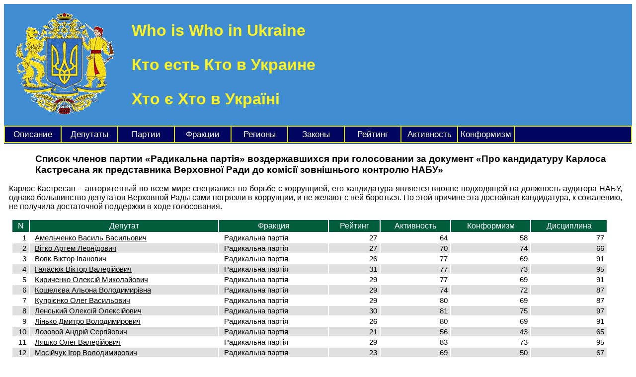

--- FILE ---
content_type: text/html; charset=UTF-8
request_url: https://www.whoiswho.in.ua/partvote.php?VoteResult=0&PartyId=28&ActId=116
body_size: 3164
content:
<!DOCTYPE html>
<html lang="ru">
<head>
<link rel="stylesheet" href="main.css" type="text/css" media="screen" />
<meta name="keywords" content="Украина, Верховная Рада, партии, депутаты, голосования, законы, постановления, Радикальна партія" />
<meta name="description" content="Список членов партии воздержавшихся от голосования при рассмотрении Верховной Радой Украины закона или постановления." />
<meta name="viewport" content="width=device-width, initial-scale=1" />
<link rel="alternate" type="application/rss+xml" title="Выступления депутатов Верховной Рады Украины" href="https://www.whoiswho.in.ua/rss.php" />
<link rel="alternate" type="application/rss+xml" title="Законы и постановления Верховной Рады Украины" href="https://www.whoiswho.in.ua/actrss.php" />
<title>Про кандидатуру Карлоса Кастресана… | Список воздержавшихся | Радикальна партія</title></head>
<body>

<div class="siteheader">
<table width="100%">
<tr>
<td width="230">
<img src="gerb.gif" />
</td>
<td>

<h1>
<p>Who is Who in Ukraine</p>
<p>Кто есть Кто в Украине</p>
<p>Хто є Хто в Україні</p>
</h1>

</td>
</tr>
</table>
</div>

<div class="menuitems">

<table width="100%">

<tr>

<td width="110"><a href="/" title="Описание проекта">Описание</a></td>
<td width="110"><a href="showdeputats.php" title="Список депутатов Верховной Рады Украины">Депутаты</a></td>
<td width="110"><a href="showparties.php" title="Список партий Верховной Рады Украины">Партии</a></td>
<td width="110"><a href="showfractions.php" title="Список фракций Верховной Рады Украины">Фракции</a></td>
<td width="110"><a href="showregions.php" title="Статистика по одномандатным округам">Регионы</a></td>
<td width="110"><a href="showacts.php" title="Законы и постановления Верховной Рады Украины">Законы</a></td>
<td width="110"><a href="toprating.php" title="Лидеры и аутсайдеры рейтинга депутатов">Рейтинг</a></td>
<td width="110"><a href="topactivity.php" title="Лидеры и аутсайдеры активности депутатов">Активность</a></td>
<td width="110"><a href="topconformism.php" title="Лидеры и аутсайдеры конформизма депутатов">Конформизм</a></td>
<td>&nbsp;</td>

</tr>

</table>

</div>

<div class="tableheader">

<h3>

Список членов партии «Радикальна партія» воздержавшихся при голосовании за документ «Про кандидатуру Карлоса Кастресана як представника Верховної Ради до комісії зовнішнього контролю НАБУ»</h3>

</div>

<div class="commentact">

<p>Карлос Кастресан – авторитетный во всем мире специалист по борьбе с коррупцией, его кандидатура является вполне подходящей на должность аудитора НАБУ, однако большинство депутатов Верховной Рады сами погрязли в коррупции, и не желают с ней бороться. По этой причине эта достойная кандидатура, к сожалению, не получила достаточной поддержки в ходе голосования.
<p>

</div>

<div class="extratable">

<table width="100%">

<tr><th>N</th><th>Депутат</th><th>Фракция</th><th>Рейтинг</th><th>Активность</th><th>Конформизм</th><th>Дисциплина</th></tr>

<TR class="oddrow"><TD class="num">1</TD><TD class="txt"><a href="devotes.php?DeputatId=1166">Амельченко Василь Васильович</a></TD><TD class="txt">Радикальна партія</TD><TD class="num">27</TD><TD class="num">64</TD><TD class="num">58</TD><TD class="num">77</TD></TR>
<TR class="evenrow"><TD class="num">2</TD><TD class="txt"><a href="devotes.php?DeputatId=1218">Вітко Артем Леонідович</a></TD><TD class="txt">Радикальна партія</TD><TD class="num">27</TD><TD class="num">70</TD><TD class="num">74</TD><TD class="num">66</TD></TR>
<TR class="oddrow"><TD class="num">3</TD><TD class="txt"><a href="devotes.php?DeputatId=1220">Вовк Віктор Іванович</a></TD><TD class="txt">Радикальна партія</TD><TD class="num">26</TD><TD class="num">77</TD><TD class="num">69</TD><TD class="num">91</TD></TR>
<TR class="evenrow"><TD class="num">4</TD><TD class="txt"><a href="devotes.php?DeputatId=1227">Галасюк Віктор Валерійович</a></TD><TD class="txt">Радикальна партія</TD><TD class="num">31</TD><TD class="num">77</TD><TD class="num">73</TD><TD class="num">95</TD></TR>
<TR class="oddrow"><TD class="num">5</TD><TD class="txt"><a href="devotes.php?DeputatId=1317">Кириченко Олексій Миколайович</a></TD><TD class="txt">Радикальна партія</TD><TD class="num">29</TD><TD class="num">77</TD><TD class="num">69</TD><TD class="num">91</TD></TR>
<TR class="evenrow"><TD class="num">6</TD><TD class="txt"><a href="devotes.php?DeputatId=1348">Кошелєва Альона Володимирівна</a></TD><TD class="txt">Радикальна партія</TD><TD class="num">29</TD><TD class="num">74</TD><TD class="num">72</TD><TD class="num">87</TD></TR>
<TR class="oddrow"><TD class="num">7</TD><TD class="txt"><a href="devotes.php?DeputatId=1364">Купрієнко Олег Васильович</a></TD><TD class="txt">Радикальна партія</TD><TD class="num">29</TD><TD class="num">80</TD><TD class="num">69</TD><TD class="num">87</TD></TR>
<TR class="evenrow"><TD class="num">8</TD><TD class="txt"><a href="devotes.php?DeputatId=1379">Ленський Олексій Олексійович</a></TD><TD class="txt">Радикальна партія</TD><TD class="num">30</TD><TD class="num">81</TD><TD class="num">75</TD><TD class="num">97</TD></TR>
<TR class="oddrow"><TD class="num">9</TD><TD class="txt"><a href="devotes.php?DeputatId=1383">Лінько Дмитро Володимирович</a></TD><TD class="txt">Радикальна партія</TD><TD class="num">26</TD><TD class="num">80</TD><TD class="num">69</TD><TD class="num">91</TD></TR>
<TR class="evenrow"><TD class="num">10</TD><TD class="txt"><a href="devotes.php?DeputatId=1385">Лозовой Андрій Сергійович</a></TD><TD class="txt">Радикальна партія</TD><TD class="num">21</TD><TD class="num">56</TD><TD class="num">43</TD><TD class="num">65</TD></TR>
<TR class="oddrow"><TD class="num">11</TD><TD class="txt"><a href="devotes.php?DeputatId=1395">Ляшко Олег Валерійович</a></TD><TD class="txt">Радикальна партія</TD><TD class="num">29</TD><TD class="num">83</TD><TD class="num">73</TD><TD class="num">95</TD></TR>
<TR class="evenrow"><TD class="num">12</TD><TD class="txt"><a href="devotes.php?DeputatId=1424">Мосійчук Ігор Володимирович</a></TD><TD class="txt">Радикальна партія</TD><TD class="num">23</TD><TD class="num">69</TD><TD class="num">50</TD><TD class="num">67</TD></TR>
<TR class="oddrow"><TD class="num">13</TD><TD class="txt"><a href="devotes.php?DeputatId=1472">Попов Ігор Володимирович</a></TD><TD class="txt">Радикальна партія</TD><TD class="num">33</TD><TD class="num">61</TD><TD class="num">59</TD><TD class="num">73</TD></TR>
<TR class="evenrow"><TD class="num">14</TD><TD class="txt"><a href="devotes.php?DeputatId=1482">Рибалка Сергій Вікторович</a></TD><TD class="txt">Радикальна партія</TD><TD class="num">30</TD><TD class="num">70</TD><TD class="num">67</TD><TD class="num">85</TD></TR>
<TR class="oddrow"><TD class="num">15</TD><TD class="txt"><a href="devotes.php?DeputatId=1502">Силантьєв Денис Олегович</a></TD><TD class="txt">Радикальна партія</TD><TD class="num">30</TD><TD class="num">76</TD><TD class="num">71</TD><TD class="num">93</TD></TR>
<TR class="evenrow"><TD class="num">16</TD><TD class="txt"><a href="devotes.php?DeputatId=1507">Скуратовський Сергій Іванович</a></TD><TD class="txt">Радикальна партія</TD><TD class="num">27</TD><TD class="num">76</TD><TD class="num">67</TD><TD class="num">85</TD></TR>
<TR class="oddrow"><TD class="num">17</TD><TD class="txt"><a href="devotes.php?DeputatId=1589">Чижмарь Юрій Васильович</a></TD><TD class="txt">Радикальна партія</TD><TD class="num">27</TD><TD class="num">54</TD><TD class="num">41</TD><TD class="num">59</TD></TR>
<TR class="evenrow"><TD class="num">18</TD><TD class="txt"><a href="devotes.php?DeputatId=1569">Шухевич Юрій-Богдан Романович</a></TD><TD class="txt">Радикальна партія</TD><TD class="num">23</TD><TD class="num">57</TD><TD class="num">39</TD><TD class="num">52</TD></TR>
<TR class="oddrow"><TD class="num">19</TD><TD class="txt"><a href="devotes.php?DeputatId=1603">Юзькова Тетяна Леонідівна</a></TD><TD class="txt">Радикальна партія</TD><TD class="num">-14</TD><TD class="num">69</TD><TD class="num">67</TD><TD class="num">100</TD></TR>

</table>


</div>


<div class="footercopy">

<table width="100%">

<tr>

<td align="left" width="33%">
&copy; <a href="http://pavlenko.arbat.name" title="Юрий Павленко" target="_new">Павленко</a> &amp; <a href="http://nosov.arbat.name/" title="Николай Носов" target="_new">Носов</a>
</td>

<td align="center" width="33%">

<!-- /partvote.php?VoteResult=0&PartyId=28&ActId=116 --><a href="pagerating.php" title="Рейтинг страниц сайта">707</a>
</td>

<td align="right" width="33%">

<a href="https://webtop.extrasystems.biz" target="_top"><img src="https://webtop.extrasystems.biz/counter.php?ColorCode=8&amp;UserID=88&amp;SizeCode=2" border="0" alt="Extra Web Top" title="Extra Web Top" width="88" height="31" /></a>

<!-- MyCounter v.2.0 -->
<script type="text/javascript"><!--
my_id = 176436;
my_width = 88;
my_height = 31;
my_alt = "MyCounter - счётчик и статистика";
//--></script>
<script type="text/javascript"
  src="https://get.mycounter.ua/counter2.0.js">
</script><noscript>
<a target="_blank" href="https://mycounter.ua/"><img
src="https://get.mycounter.ua/counter.php?id=176436"
title="MyCounter - счётчик и статистика"
alt="MyCounter - счётчик и статистика"
width="88" height="31" border="0" /></a></noscript>
<!--/ MyCounter -->

</td>

</tr>

</table>

</div>

<!-- F(93)=25;  -->
</body>
</html>
